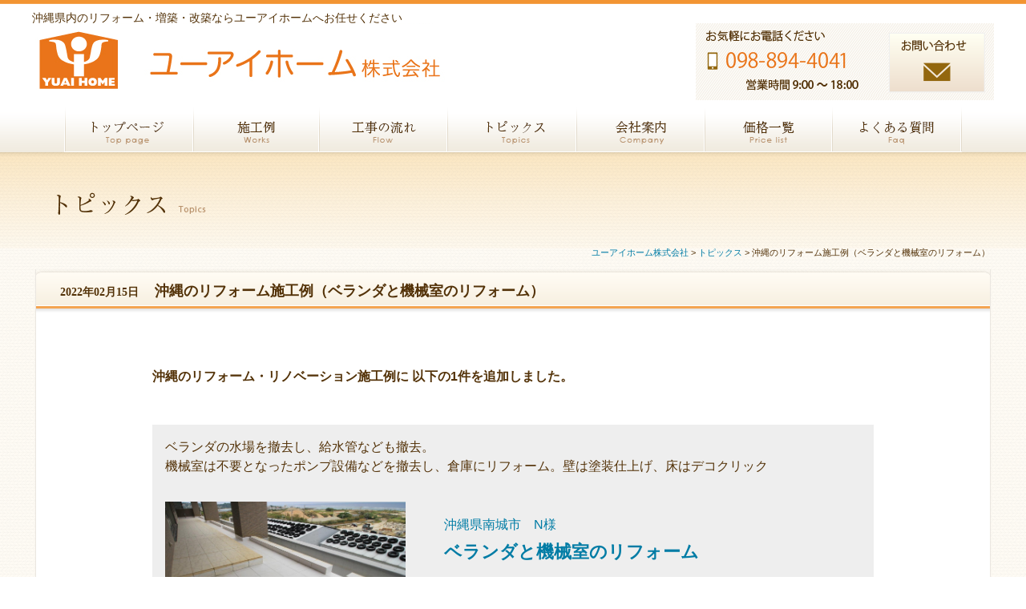

--- FILE ---
content_type: text/html; charset=UTF-8
request_url: https://www.yu-aihome.com/22747
body_size: 14019
content:
<!DOCTYPE html>
<html lang="ja">
<head>
    <script>
        (function(i,s,o,g,r,a,m){i['GoogleAnalyticsObject']=r;i[r]=i[r]||function(){
                (i[r].q=i[r].q||[]).push(arguments)},i[r].l=1*new Date();a=s.createElement(o),
            m=s.getElementsByTagName(o)[0];a.async=1;a.src=g;m.parentNode.insertBefore(a,m)
        })(window,document,'script','//www.google-analytics.com/analytics.js','ga');

        ga('create', 'UA-49712054-1', 'yu-aihome.com');
        ga('send', 'pageview');

    </script>
    <meta charset="UTF-8">
    
    <meta name="viewport" content="width=device-width,initial-scale=1.0">
    <link rel="stylesheet" href="/wp-content/themes/main/css/common.css">
    <link href="https://fonts.googleapis.com/css?family=Noto+Serif+JP|Noto+Serif+SC" rel="stylesheet">
    <link rel="stylesheet" href="https://use.fontawesome.com/releases/v5.2.0/css/all.css"
          integrity="sha384-hWVjflwFxL6sNzntih27bfxkr27PmbbK/iSvJ+a4+0owXq79v+lsFkW54bOGbiDQ" crossorigin="anonymous">
    <link rel="stylesheet" href="/wp-content/themes/main/css/slick.css">
    <link rel="stylesheet" href="/wp-content/themes/main/css/slick-theme.css">
    <link rel="stylesheet" href="/wp-content/themes/main/css/single.css">
    	<style>img:is([sizes="auto" i], [sizes^="auto," i]) { contain-intrinsic-size: 3000px 1500px }</style>
	
		<!-- All in One SEO 4.8.1.1 - aioseo.com -->
		<title>沖縄のリフォーム施工例（ベランダと機械室のリフォーム） | ユーアイホーム株式会社</title>
	<meta name="description" content="沖縄のリフォーム・リノベーション施工例|ベランダの水場を撤去し、給水管なども撤去。 機械室は不要となったポンプ設備などを撤去し、倉庫にリフォーム。壁は塗装仕上げ、床はデコクリック。| その他のコンクリートやタイルの修繕・補修、塗装仕上げ、デコクリックのリフォーム例も参考にしてみてください" />
	<meta name="robots" content="max-image-preview:large" />
	<meta name="author" content="yuaihom"/>
	<link rel="canonical" href="https://www.yu-aihome.com/22747" />
	<meta name="generator" content="All in One SEO (AIOSEO) 4.8.1.1" />
		<script type="application/ld+json" class="aioseo-schema">
			{"@context":"https:\/\/schema.org","@graph":[{"@type":"Article","@id":"https:\/\/www.yu-aihome.com\/22747#article","name":"\u6c96\u7e04\u306e\u30ea\u30d5\u30a9\u30fc\u30e0\u65bd\u5de5\u4f8b\uff08\u30d9\u30e9\u30f3\u30c0\u3068\u6a5f\u68b0\u5ba4\u306e\u30ea\u30d5\u30a9\u30fc\u30e0\uff09 | \u30e6\u30fc\u30a2\u30a4\u30db\u30fc\u30e0\u682a\u5f0f\u4f1a\u793e","headline":"\u6c96\u7e04\u306e\u30ea\u30d5\u30a9\u30fc\u30e0\u65bd\u5de5\u4f8b\uff08\u30d9\u30e9\u30f3\u30c0\u3068\u6a5f\u68b0\u5ba4\u306e\u30ea\u30d5\u30a9\u30fc\u30e0\uff09","author":{"@id":"https:\/\/www.yu-aihome.com\/author\/yuaihom#author"},"publisher":{"@id":"https:\/\/www.yu-aihome.com\/#organization"},"image":{"@type":"ImageObject","url":"https:\/\/www.yu-aihome.com\/wp-content\/uploads\/2022\/01\/b4IMG_8222b.jpg","width":1280,"height":853,"caption":"\u30d9\u30e9\u30f3\u30c0\u306e\u30ea\u30d5\u30a9\u30fc\u30e0"},"datePublished":"2022-02-15T15:16:52+09:00","dateModified":"2024-06-14T09:57:21+09:00","inLanguage":"ja","mainEntityOfPage":{"@id":"https:\/\/www.yu-aihome.com\/22747#webpage"},"isPartOf":{"@id":"https:\/\/www.yu-aihome.com\/22747#webpage"},"articleSection":"\u30c8\u30d4\u30c3\u30af\u30b9, \u30ea\u30d5\u30a9\u30fc\u30e0, \u66f4\u65b0, \u6c96\u7e04"},{"@type":"BreadcrumbList","@id":"https:\/\/www.yu-aihome.com\/22747#breadcrumblist","itemListElement":[{"@type":"ListItem","@id":"https:\/\/www.yu-aihome.com\/#listItem","position":1,"name":"\u5bb6"}]},{"@type":"Organization","@id":"https:\/\/www.yu-aihome.com\/#organization","name":"\u30e6\u30fc\u30a2\u30a4\u30db\u30fc\u30e0\u682a\u5f0f\u4f1a\u793e","description":"\u6c96\u7e04\u770c\u306e\u30ea\u30d5\u30a9\u30fc\u30e0\u5c02\u9580\u5e97","url":"https:\/\/www.yu-aihome.com\/","logo":{"@type":"ImageObject","url":"https:\/\/www.yu-aihome.com\/wp-content\/uploads\/2021\/05\/cropped-favicon.png","@id":"https:\/\/www.yu-aihome.com\/22747\/#organizationLogo","width":512,"height":512},"image":{"@id":"https:\/\/www.yu-aihome.com\/22747\/#organizationLogo"}},{"@type":"Person","@id":"https:\/\/www.yu-aihome.com\/author\/yuaihom#author","url":"https:\/\/www.yu-aihome.com\/author\/yuaihom","name":"yuaihom","image":{"@type":"ImageObject","@id":"https:\/\/www.yu-aihome.com\/22747#authorImage","url":"https:\/\/secure.gravatar.com\/avatar\/bb535507026c7e4fa6666b2c8bb5a054?s=96&d=mm&r=g","width":96,"height":96,"caption":"yuaihom"}},{"@type":"WebPage","@id":"https:\/\/www.yu-aihome.com\/22747#webpage","url":"https:\/\/www.yu-aihome.com\/22747","name":"\u6c96\u7e04\u306e\u30ea\u30d5\u30a9\u30fc\u30e0\u65bd\u5de5\u4f8b\uff08\u30d9\u30e9\u30f3\u30c0\u3068\u6a5f\u68b0\u5ba4\u306e\u30ea\u30d5\u30a9\u30fc\u30e0\uff09 | \u30e6\u30fc\u30a2\u30a4\u30db\u30fc\u30e0\u682a\u5f0f\u4f1a\u793e","description":"\u6c96\u7e04\u306e\u30ea\u30d5\u30a9\u30fc\u30e0\u30fb\u30ea\u30ce\u30d9\u30fc\u30b7\u30e7\u30f3\u65bd\u5de5\u4f8b|\u30d9\u30e9\u30f3\u30c0\u306e\u6c34\u5834\u3092\u64a4\u53bb\u3057\u3001\u7d66\u6c34\u7ba1\u306a\u3069\u3082\u64a4\u53bb\u3002 \u6a5f\u68b0\u5ba4\u306f\u4e0d\u8981\u3068\u306a\u3063\u305f\u30dd\u30f3\u30d7\u8a2d\u5099\u306a\u3069\u3092\u64a4\u53bb\u3057\u3001\u5009\u5eab\u306b\u30ea\u30d5\u30a9\u30fc\u30e0\u3002\u58c1\u306f\u5857\u88c5\u4ed5\u4e0a\u3052\u3001\u5e8a\u306f\u30c7\u30b3\u30af\u30ea\u30c3\u30af\u3002| \u305d\u306e\u4ed6\u306e\u30b3\u30f3\u30af\u30ea\u30fc\u30c8\u3084\u30bf\u30a4\u30eb\u306e\u4fee\u7e55\u30fb\u88dc\u4fee\u3001\u5857\u88c5\u4ed5\u4e0a\u3052\u3001\u30c7\u30b3\u30af\u30ea\u30c3\u30af\u306e\u30ea\u30d5\u30a9\u30fc\u30e0\u4f8b\u3082\u53c2\u8003\u306b\u3057\u3066\u307f\u3066\u304f\u3060\u3055\u3044","inLanguage":"ja","isPartOf":{"@id":"https:\/\/www.yu-aihome.com\/#website"},"breadcrumb":{"@id":"https:\/\/www.yu-aihome.com\/22747#breadcrumblist"},"author":{"@id":"https:\/\/www.yu-aihome.com\/author\/yuaihom#author"},"creator":{"@id":"https:\/\/www.yu-aihome.com\/author\/yuaihom#author"},"image":{"@type":"ImageObject","url":"https:\/\/www.yu-aihome.com\/wp-content\/uploads\/2022\/01\/b4IMG_8222b.jpg","@id":"https:\/\/www.yu-aihome.com\/22747\/#mainImage","width":1280,"height":853,"caption":"\u30d9\u30e9\u30f3\u30c0\u306e\u30ea\u30d5\u30a9\u30fc\u30e0"},"primaryImageOfPage":{"@id":"https:\/\/www.yu-aihome.com\/22747#mainImage"},"datePublished":"2022-02-15T15:16:52+09:00","dateModified":"2024-06-14T09:57:21+09:00"},{"@type":"WebSite","@id":"https:\/\/www.yu-aihome.com\/#website","url":"https:\/\/www.yu-aihome.com\/","name":"\u30e6\u30fc\u30a2\u30a4\u30db\u30fc\u30e0\u682a\u5f0f\u4f1a\u793e","description":"\u6c96\u7e04\u770c\u306e\u30ea\u30d5\u30a9\u30fc\u30e0\u5c02\u9580\u5e97","inLanguage":"ja","publisher":{"@id":"https:\/\/www.yu-aihome.com\/#organization"}}]}
		</script>
		<!-- All in One SEO -->

<link rel='dns-prefetch' href='//cdnjs.cloudflare.com' />
		<!-- This site uses the Google Analytics by MonsterInsights plugin v9.11.1 - Using Analytics tracking - https://www.monsterinsights.com/ -->
							<script src="//www.googletagmanager.com/gtag/js?id=G-M05ZL59V6Y"  data-cfasync="false" data-wpfc-render="false" type="text/javascript" async></script>
			<script data-cfasync="false" data-wpfc-render="false" type="text/javascript">
				var mi_version = '9.11.1';
				var mi_track_user = true;
				var mi_no_track_reason = '';
								var MonsterInsightsDefaultLocations = {"page_location":"https:\/\/www.yu-aihome.com\/22747\/"};
								if ( typeof MonsterInsightsPrivacyGuardFilter === 'function' ) {
					var MonsterInsightsLocations = (typeof MonsterInsightsExcludeQuery === 'object') ? MonsterInsightsPrivacyGuardFilter( MonsterInsightsExcludeQuery ) : MonsterInsightsPrivacyGuardFilter( MonsterInsightsDefaultLocations );
				} else {
					var MonsterInsightsLocations = (typeof MonsterInsightsExcludeQuery === 'object') ? MonsterInsightsExcludeQuery : MonsterInsightsDefaultLocations;
				}

								var disableStrs = [
										'ga-disable-G-M05ZL59V6Y',
									];

				/* Function to detect opted out users */
				function __gtagTrackerIsOptedOut() {
					for (var index = 0; index < disableStrs.length; index++) {
						if (document.cookie.indexOf(disableStrs[index] + '=true') > -1) {
							return true;
						}
					}

					return false;
				}

				/* Disable tracking if the opt-out cookie exists. */
				if (__gtagTrackerIsOptedOut()) {
					for (var index = 0; index < disableStrs.length; index++) {
						window[disableStrs[index]] = true;
					}
				}

				/* Opt-out function */
				function __gtagTrackerOptout() {
					for (var index = 0; index < disableStrs.length; index++) {
						document.cookie = disableStrs[index] + '=true; expires=Thu, 31 Dec 2099 23:59:59 UTC; path=/';
						window[disableStrs[index]] = true;
					}
				}

				if ('undefined' === typeof gaOptout) {
					function gaOptout() {
						__gtagTrackerOptout();
					}
				}
								window.dataLayer = window.dataLayer || [];

				window.MonsterInsightsDualTracker = {
					helpers: {},
					trackers: {},
				};
				if (mi_track_user) {
					function __gtagDataLayer() {
						dataLayer.push(arguments);
					}

					function __gtagTracker(type, name, parameters) {
						if (!parameters) {
							parameters = {};
						}

						if (parameters.send_to) {
							__gtagDataLayer.apply(null, arguments);
							return;
						}

						if (type === 'event') {
														parameters.send_to = monsterinsights_frontend.v4_id;
							var hookName = name;
							if (typeof parameters['event_category'] !== 'undefined') {
								hookName = parameters['event_category'] + ':' + name;
							}

							if (typeof MonsterInsightsDualTracker.trackers[hookName] !== 'undefined') {
								MonsterInsightsDualTracker.trackers[hookName](parameters);
							} else {
								__gtagDataLayer('event', name, parameters);
							}
							
						} else {
							__gtagDataLayer.apply(null, arguments);
						}
					}

					__gtagTracker('js', new Date());
					__gtagTracker('set', {
						'developer_id.dZGIzZG': true,
											});
					if ( MonsterInsightsLocations.page_location ) {
						__gtagTracker('set', MonsterInsightsLocations);
					}
										__gtagTracker('config', 'G-M05ZL59V6Y', {"forceSSL":"true","link_attribution":"true"} );
										window.gtag = __gtagTracker;										(function () {
						/* https://developers.google.com/analytics/devguides/collection/analyticsjs/ */
						/* ga and __gaTracker compatibility shim. */
						var noopfn = function () {
							return null;
						};
						var newtracker = function () {
							return new Tracker();
						};
						var Tracker = function () {
							return null;
						};
						var p = Tracker.prototype;
						p.get = noopfn;
						p.set = noopfn;
						p.send = function () {
							var args = Array.prototype.slice.call(arguments);
							args.unshift('send');
							__gaTracker.apply(null, args);
						};
						var __gaTracker = function () {
							var len = arguments.length;
							if (len === 0) {
								return;
							}
							var f = arguments[len - 1];
							if (typeof f !== 'object' || f === null || typeof f.hitCallback !== 'function') {
								if ('send' === arguments[0]) {
									var hitConverted, hitObject = false, action;
									if ('event' === arguments[1]) {
										if ('undefined' !== typeof arguments[3]) {
											hitObject = {
												'eventAction': arguments[3],
												'eventCategory': arguments[2],
												'eventLabel': arguments[4],
												'value': arguments[5] ? arguments[5] : 1,
											}
										}
									}
									if ('pageview' === arguments[1]) {
										if ('undefined' !== typeof arguments[2]) {
											hitObject = {
												'eventAction': 'page_view',
												'page_path': arguments[2],
											}
										}
									}
									if (typeof arguments[2] === 'object') {
										hitObject = arguments[2];
									}
									if (typeof arguments[5] === 'object') {
										Object.assign(hitObject, arguments[5]);
									}
									if ('undefined' !== typeof arguments[1].hitType) {
										hitObject = arguments[1];
										if ('pageview' === hitObject.hitType) {
											hitObject.eventAction = 'page_view';
										}
									}
									if (hitObject) {
										action = 'timing' === arguments[1].hitType ? 'timing_complete' : hitObject.eventAction;
										hitConverted = mapArgs(hitObject);
										__gtagTracker('event', action, hitConverted);
									}
								}
								return;
							}

							function mapArgs(args) {
								var arg, hit = {};
								var gaMap = {
									'eventCategory': 'event_category',
									'eventAction': 'event_action',
									'eventLabel': 'event_label',
									'eventValue': 'event_value',
									'nonInteraction': 'non_interaction',
									'timingCategory': 'event_category',
									'timingVar': 'name',
									'timingValue': 'value',
									'timingLabel': 'event_label',
									'page': 'page_path',
									'location': 'page_location',
									'title': 'page_title',
									'referrer' : 'page_referrer',
								};
								for (arg in args) {
																		if (!(!args.hasOwnProperty(arg) || !gaMap.hasOwnProperty(arg))) {
										hit[gaMap[arg]] = args[arg];
									} else {
										hit[arg] = args[arg];
									}
								}
								return hit;
							}

							try {
								f.hitCallback();
							} catch (ex) {
							}
						};
						__gaTracker.create = newtracker;
						__gaTracker.getByName = newtracker;
						__gaTracker.getAll = function () {
							return [];
						};
						__gaTracker.remove = noopfn;
						__gaTracker.loaded = true;
						window['__gaTracker'] = __gaTracker;
					})();
									} else {
										console.log("");
					(function () {
						function __gtagTracker() {
							return null;
						}

						window['__gtagTracker'] = __gtagTracker;
						window['gtag'] = __gtagTracker;
					})();
									}
			</script>
							<!-- / Google Analytics by MonsterInsights -->
		<link rel='stylesheet' id='wp-block-library-css' href='https://www.yu-aihome.com/wp-includes/css/dist/block-library/style.min.css?ver=6.7.4' type='text/css' media='all' />
<style id='classic-theme-styles-inline-css' type='text/css'>
/*! This file is auto-generated */
.wp-block-button__link{color:#fff;background-color:#32373c;border-radius:9999px;box-shadow:none;text-decoration:none;padding:calc(.667em + 2px) calc(1.333em + 2px);font-size:1.125em}.wp-block-file__button{background:#32373c;color:#fff;text-decoration:none}
</style>
<style id='global-styles-inline-css' type='text/css'>
:root{--wp--preset--aspect-ratio--square: 1;--wp--preset--aspect-ratio--4-3: 4/3;--wp--preset--aspect-ratio--3-4: 3/4;--wp--preset--aspect-ratio--3-2: 3/2;--wp--preset--aspect-ratio--2-3: 2/3;--wp--preset--aspect-ratio--16-9: 16/9;--wp--preset--aspect-ratio--9-16: 9/16;--wp--preset--color--black: #000000;--wp--preset--color--cyan-bluish-gray: #abb8c3;--wp--preset--color--white: #ffffff;--wp--preset--color--pale-pink: #f78da7;--wp--preset--color--vivid-red: #cf2e2e;--wp--preset--color--luminous-vivid-orange: #ff6900;--wp--preset--color--luminous-vivid-amber: #fcb900;--wp--preset--color--light-green-cyan: #7bdcb5;--wp--preset--color--vivid-green-cyan: #00d084;--wp--preset--color--pale-cyan-blue: #8ed1fc;--wp--preset--color--vivid-cyan-blue: #0693e3;--wp--preset--color--vivid-purple: #9b51e0;--wp--preset--gradient--vivid-cyan-blue-to-vivid-purple: linear-gradient(135deg,rgba(6,147,227,1) 0%,rgb(155,81,224) 100%);--wp--preset--gradient--light-green-cyan-to-vivid-green-cyan: linear-gradient(135deg,rgb(122,220,180) 0%,rgb(0,208,130) 100%);--wp--preset--gradient--luminous-vivid-amber-to-luminous-vivid-orange: linear-gradient(135deg,rgba(252,185,0,1) 0%,rgba(255,105,0,1) 100%);--wp--preset--gradient--luminous-vivid-orange-to-vivid-red: linear-gradient(135deg,rgba(255,105,0,1) 0%,rgb(207,46,46) 100%);--wp--preset--gradient--very-light-gray-to-cyan-bluish-gray: linear-gradient(135deg,rgb(238,238,238) 0%,rgb(169,184,195) 100%);--wp--preset--gradient--cool-to-warm-spectrum: linear-gradient(135deg,rgb(74,234,220) 0%,rgb(151,120,209) 20%,rgb(207,42,186) 40%,rgb(238,44,130) 60%,rgb(251,105,98) 80%,rgb(254,248,76) 100%);--wp--preset--gradient--blush-light-purple: linear-gradient(135deg,rgb(255,206,236) 0%,rgb(152,150,240) 100%);--wp--preset--gradient--blush-bordeaux: linear-gradient(135deg,rgb(254,205,165) 0%,rgb(254,45,45) 50%,rgb(107,0,62) 100%);--wp--preset--gradient--luminous-dusk: linear-gradient(135deg,rgb(255,203,112) 0%,rgb(199,81,192) 50%,rgb(65,88,208) 100%);--wp--preset--gradient--pale-ocean: linear-gradient(135deg,rgb(255,245,203) 0%,rgb(182,227,212) 50%,rgb(51,167,181) 100%);--wp--preset--gradient--electric-grass: linear-gradient(135deg,rgb(202,248,128) 0%,rgb(113,206,126) 100%);--wp--preset--gradient--midnight: linear-gradient(135deg,rgb(2,3,129) 0%,rgb(40,116,252) 100%);--wp--preset--font-size--small: 13px;--wp--preset--font-size--medium: 20px;--wp--preset--font-size--large: 36px;--wp--preset--font-size--x-large: 42px;--wp--preset--spacing--20: 0.44rem;--wp--preset--spacing--30: 0.67rem;--wp--preset--spacing--40: 1rem;--wp--preset--spacing--50: 1.5rem;--wp--preset--spacing--60: 2.25rem;--wp--preset--spacing--70: 3.38rem;--wp--preset--spacing--80: 5.06rem;--wp--preset--shadow--natural: 6px 6px 9px rgba(0, 0, 0, 0.2);--wp--preset--shadow--deep: 12px 12px 50px rgba(0, 0, 0, 0.4);--wp--preset--shadow--sharp: 6px 6px 0px rgba(0, 0, 0, 0.2);--wp--preset--shadow--outlined: 6px 6px 0px -3px rgba(255, 255, 255, 1), 6px 6px rgba(0, 0, 0, 1);--wp--preset--shadow--crisp: 6px 6px 0px rgba(0, 0, 0, 1);}:where(.is-layout-flex){gap: 0.5em;}:where(.is-layout-grid){gap: 0.5em;}body .is-layout-flex{display: flex;}.is-layout-flex{flex-wrap: wrap;align-items: center;}.is-layout-flex > :is(*, div){margin: 0;}body .is-layout-grid{display: grid;}.is-layout-grid > :is(*, div){margin: 0;}:where(.wp-block-columns.is-layout-flex){gap: 2em;}:where(.wp-block-columns.is-layout-grid){gap: 2em;}:where(.wp-block-post-template.is-layout-flex){gap: 1.25em;}:where(.wp-block-post-template.is-layout-grid){gap: 1.25em;}.has-black-color{color: var(--wp--preset--color--black) !important;}.has-cyan-bluish-gray-color{color: var(--wp--preset--color--cyan-bluish-gray) !important;}.has-white-color{color: var(--wp--preset--color--white) !important;}.has-pale-pink-color{color: var(--wp--preset--color--pale-pink) !important;}.has-vivid-red-color{color: var(--wp--preset--color--vivid-red) !important;}.has-luminous-vivid-orange-color{color: var(--wp--preset--color--luminous-vivid-orange) !important;}.has-luminous-vivid-amber-color{color: var(--wp--preset--color--luminous-vivid-amber) !important;}.has-light-green-cyan-color{color: var(--wp--preset--color--light-green-cyan) !important;}.has-vivid-green-cyan-color{color: var(--wp--preset--color--vivid-green-cyan) !important;}.has-pale-cyan-blue-color{color: var(--wp--preset--color--pale-cyan-blue) !important;}.has-vivid-cyan-blue-color{color: var(--wp--preset--color--vivid-cyan-blue) !important;}.has-vivid-purple-color{color: var(--wp--preset--color--vivid-purple) !important;}.has-black-background-color{background-color: var(--wp--preset--color--black) !important;}.has-cyan-bluish-gray-background-color{background-color: var(--wp--preset--color--cyan-bluish-gray) !important;}.has-white-background-color{background-color: var(--wp--preset--color--white) !important;}.has-pale-pink-background-color{background-color: var(--wp--preset--color--pale-pink) !important;}.has-vivid-red-background-color{background-color: var(--wp--preset--color--vivid-red) !important;}.has-luminous-vivid-orange-background-color{background-color: var(--wp--preset--color--luminous-vivid-orange) !important;}.has-luminous-vivid-amber-background-color{background-color: var(--wp--preset--color--luminous-vivid-amber) !important;}.has-light-green-cyan-background-color{background-color: var(--wp--preset--color--light-green-cyan) !important;}.has-vivid-green-cyan-background-color{background-color: var(--wp--preset--color--vivid-green-cyan) !important;}.has-pale-cyan-blue-background-color{background-color: var(--wp--preset--color--pale-cyan-blue) !important;}.has-vivid-cyan-blue-background-color{background-color: var(--wp--preset--color--vivid-cyan-blue) !important;}.has-vivid-purple-background-color{background-color: var(--wp--preset--color--vivid-purple) !important;}.has-black-border-color{border-color: var(--wp--preset--color--black) !important;}.has-cyan-bluish-gray-border-color{border-color: var(--wp--preset--color--cyan-bluish-gray) !important;}.has-white-border-color{border-color: var(--wp--preset--color--white) !important;}.has-pale-pink-border-color{border-color: var(--wp--preset--color--pale-pink) !important;}.has-vivid-red-border-color{border-color: var(--wp--preset--color--vivid-red) !important;}.has-luminous-vivid-orange-border-color{border-color: var(--wp--preset--color--luminous-vivid-orange) !important;}.has-luminous-vivid-amber-border-color{border-color: var(--wp--preset--color--luminous-vivid-amber) !important;}.has-light-green-cyan-border-color{border-color: var(--wp--preset--color--light-green-cyan) !important;}.has-vivid-green-cyan-border-color{border-color: var(--wp--preset--color--vivid-green-cyan) !important;}.has-pale-cyan-blue-border-color{border-color: var(--wp--preset--color--pale-cyan-blue) !important;}.has-vivid-cyan-blue-border-color{border-color: var(--wp--preset--color--vivid-cyan-blue) !important;}.has-vivid-purple-border-color{border-color: var(--wp--preset--color--vivid-purple) !important;}.has-vivid-cyan-blue-to-vivid-purple-gradient-background{background: var(--wp--preset--gradient--vivid-cyan-blue-to-vivid-purple) !important;}.has-light-green-cyan-to-vivid-green-cyan-gradient-background{background: var(--wp--preset--gradient--light-green-cyan-to-vivid-green-cyan) !important;}.has-luminous-vivid-amber-to-luminous-vivid-orange-gradient-background{background: var(--wp--preset--gradient--luminous-vivid-amber-to-luminous-vivid-orange) !important;}.has-luminous-vivid-orange-to-vivid-red-gradient-background{background: var(--wp--preset--gradient--luminous-vivid-orange-to-vivid-red) !important;}.has-very-light-gray-to-cyan-bluish-gray-gradient-background{background: var(--wp--preset--gradient--very-light-gray-to-cyan-bluish-gray) !important;}.has-cool-to-warm-spectrum-gradient-background{background: var(--wp--preset--gradient--cool-to-warm-spectrum) !important;}.has-blush-light-purple-gradient-background{background: var(--wp--preset--gradient--blush-light-purple) !important;}.has-blush-bordeaux-gradient-background{background: var(--wp--preset--gradient--blush-bordeaux) !important;}.has-luminous-dusk-gradient-background{background: var(--wp--preset--gradient--luminous-dusk) !important;}.has-pale-ocean-gradient-background{background: var(--wp--preset--gradient--pale-ocean) !important;}.has-electric-grass-gradient-background{background: var(--wp--preset--gradient--electric-grass) !important;}.has-midnight-gradient-background{background: var(--wp--preset--gradient--midnight) !important;}.has-small-font-size{font-size: var(--wp--preset--font-size--small) !important;}.has-medium-font-size{font-size: var(--wp--preset--font-size--medium) !important;}.has-large-font-size{font-size: var(--wp--preset--font-size--large) !important;}.has-x-large-font-size{font-size: var(--wp--preset--font-size--x-large) !important;}
:where(.wp-block-post-template.is-layout-flex){gap: 1.25em;}:where(.wp-block-post-template.is-layout-grid){gap: 1.25em;}
:where(.wp-block-columns.is-layout-flex){gap: 2em;}:where(.wp-block-columns.is-layout-grid){gap: 2em;}
:root :where(.wp-block-pullquote){font-size: 1.5em;line-height: 1.6;}
</style>
<link rel='stylesheet' id='searchandfilter-css' href='https://www.yu-aihome.com/wp-content/plugins/search-filter/style.css?ver=1' type='text/css' media='all' />
<style id='akismet-widget-style-inline-css' type='text/css'>

			.a-stats {
				--akismet-color-mid-green: #357b49;
				--akismet-color-white: #fff;
				--akismet-color-light-grey: #f6f7f7;

				max-width: 350px;
				width: auto;
			}

			.a-stats * {
				all: unset;
				box-sizing: border-box;
			}

			.a-stats strong {
				font-weight: 600;
			}

			.a-stats a.a-stats__link,
			.a-stats a.a-stats__link:visited,
			.a-stats a.a-stats__link:active {
				background: var(--akismet-color-mid-green);
				border: none;
				box-shadow: none;
				border-radius: 8px;
				color: var(--akismet-color-white);
				cursor: pointer;
				display: block;
				font-family: -apple-system, BlinkMacSystemFont, 'Segoe UI', 'Roboto', 'Oxygen-Sans', 'Ubuntu', 'Cantarell', 'Helvetica Neue', sans-serif;
				font-weight: 500;
				padding: 12px;
				text-align: center;
				text-decoration: none;
				transition: all 0.2s ease;
			}

			/* Extra specificity to deal with TwentyTwentyOne focus style */
			.widget .a-stats a.a-stats__link:focus {
				background: var(--akismet-color-mid-green);
				color: var(--akismet-color-white);
				text-decoration: none;
			}

			.a-stats a.a-stats__link:hover {
				filter: brightness(110%);
				box-shadow: 0 4px 12px rgba(0, 0, 0, 0.06), 0 0 2px rgba(0, 0, 0, 0.16);
			}

			.a-stats .count {
				color: var(--akismet-color-white);
				display: block;
				font-size: 1.5em;
				line-height: 1.4;
				padding: 0 13px;
				white-space: nowrap;
			}
		
</style>
<!--n2css--><!--n2js--><script type="text/javascript" src="https://www.yu-aihome.com/wp-content/plugins/google-analytics-for-wordpress/assets/js/frontend-gtag.min.js?ver=9.11.1" id="monsterinsights-frontend-script-js" async="async" data-wp-strategy="async"></script>
<script data-cfasync="false" data-wpfc-render="false" type="text/javascript" id='monsterinsights-frontend-script-js-extra'>/* <![CDATA[ */
var monsterinsights_frontend = {"js_events_tracking":"true","download_extensions":"doc,pdf,ppt,zip,xls,docx,pptx,xlsx","inbound_paths":"[{\"path\":\"\\\/go\\\/\",\"label\":\"affiliate\"},{\"path\":\"\\\/recommend\\\/\",\"label\":\"affiliate\"}]","home_url":"https:\/\/www.yu-aihome.com","hash_tracking":"false","v4_id":"G-M05ZL59V6Y"};/* ]]> */
</script>
<script type="text/javascript" src="https://www.yu-aihome.com/wp-includes/js/jquery/jquery.min.js?ver=3.7.1" id="jquery-core-js"></script>
<script type="text/javascript" src="https://www.yu-aihome.com/wp-includes/js/jquery/jquery-migrate.min.js?ver=3.4.1" id="jquery-migrate-js"></script>
<script type="text/javascript" src="//cdnjs.cloudflare.com/ajax/libs/jquery-easing/1.4.1/jquery.easing.min.js?ver=6.7.4" id="jquery-easing-js"></script>
<!-- start Simple Custom CSS and JS -->
<style type="text/css">
/* Add your CSS code here.

For example:
.example {
    color: red;
}

For brushing up on your CSS knowledge, check out http://www.w3schools.com/css/css_syntax.asp

End of comment */ 

.kkk{
font-size:100px;
margin-left:100px;  
}</style>
<!-- end Simple Custom CSS and JS -->
<link rel="icon" href="https://www.yu-aihome.com/wp-content/uploads/2021/05/cropped-favicon-32x32.png" sizes="32x32" />
<link rel="icon" href="https://www.yu-aihome.com/wp-content/uploads/2021/05/cropped-favicon-192x192.png" sizes="192x192" />
<link rel="apple-touch-icon" href="https://www.yu-aihome.com/wp-content/uploads/2021/05/cropped-favicon-180x180.png" />
<meta name="msapplication-TileImage" content="https://www.yu-aihome.com/wp-content/uploads/2021/05/cropped-favicon-270x270.png" />
    <style>.text1{
 margin: 1em 0em 3em 0em;
 line-height: 1.6em;
}

.section{
 background-color: #eee;
 margin: 1.5em 0em 4em 0em;
}

.section h4{
  padding: 1em;
  font-weight: normal;
  line-height: 1.5em;
}

.pic1{
 float: left; margin: 1em;
}

.migi{
 float: left;
 margin: 1em; padding: 1em;
}

.adname{
font-size: 1em;
} 

.title{
 font-size: 1.4em;
 margin: 0.5em 0em 2em 0em;
}

.text2{
 line-height: 2em;
 color: #533208;
} 

.ft-clear{
 clear: both;
}

.sonota-title {
  font-size: 1.2em;
  font-weight: bold;
  border-left: solid 10px #db8030;
  padding-left: 0.5em;
}

.sonota-text{
  margin: 1em;
}


/*　画面サイズが1200px以下はここを読み込む　*/
@media screen and (max-width:1200px) { 

.section img {
    margin: 1em;
    padding: 0;
   width: 90%;
}
}
</style></head>
<body data-rsssl=1>
<header>
    <div class="wrapper">
        <h1 class="header_title">沖縄県内のリフォーム・増築・改築ならユーアイホームへお任せください</h1>

        <div class="flex">
            <div class="logo">
                <a href="/"><img src="/wp-content/themes/main/images/header/logo.png" alt="ユーアイホーム株式会社"></a>
            </div>

            <div class="content_btn pc">
                <a href="/contact"><img src="/wp-content/uploads/2024/10/contact_btn2b.png"
                                        alt="お気軽にお電話ください　098-894-4041　営業時間9：00～18：00"></a>
            </div>
        </div>
    </div>

    <nav class="global" id="spNav">
        <ul>
            <li><a href="/"><span>トップページ</span><img src="/wp-content/themes/main/images/header/menu_07.png"
                                                               alt="トップページ"
                                                               onmouseover="this.src='/wp-content/themes/main/images/header/menu_07_ov.png'"
                                                               onmouseout="this.src='/wp-content/themes/main/images/header/menu_07.png'"></a>
            </li>
            <li><a href="/category/works"><span>施工例</span><img src="/wp-content/themes/main/images/header/menu_01.png"
                                                               alt="施工例"
                                                               onmouseover="this.src='/wp-content/themes/main/images/header/menu_01_ov.png'"
                                                               onmouseout="this.src='/wp-content/themes/main/images/header/menu_01.png'"></a>
            </li>
            <li><a href="/flow"><span>工事の流れ</span><img src="/wp-content/themes/main/images/header/menu_02.png"
                                                       alt="工事の流れ"
                                                       onmouseover="this.src='/wp-content/themes/main/images/header/menu_02_ov.png'"
                                                       onmouseout="this.src='/wp-content/themes/main/images/header/menu_02.png'"></a>
            </li>
            <li><a href="/category/topics"><span>トピックス</span><img
                        src="/wp-content/themes/main/images/header/menu_03.png" alt="トピックス"
                        onmouseover="this.src='/wp-content/themes/main/images/header/menu_03_ov.png'"
                        onmouseout="this.src='/wp-content/themes/main/images/header/menu_03.png'"></a>
            </li>
            <li><a href="/company"><span>会社案内</span><img src="/wp-content/themes/main/images/header/menu_04.png"
                                                         alt="会社案内"
                                                         onmouseover="this.src='/wp-content/themes/main/images/header/menu_04_ov.png'"
                                                         onmouseout="this.src='/wp-content/themes/main/images/header/menu_04.png'"></a>
            </li>
            <li><a href="/price"><span>価格一覧</span><img src="/wp-content/themes/main/images/header/menu_05.png"
                                                       alt="価格一覧"
                                                       onmouseover="this.src='/wp-content/themes/main/images/header/menu_05_ov.png'"
                                                       onmouseout="this.src='/wp-content/themes/main/images/header/menu_05.png'"></a>
            </li>
            <li><a href="/faq"><span>よくある質問</span><img src="/wp-content/themes/main/images/header/menu_06.png"
                                                       alt="よくある質問"
                                                       onmouseover="this.src='/wp-content/themes/main/images/header/menu_06_ov.png'"
                                                       onmouseout="this.src='/wp-content/themes/main/images/header/menu_06.png'"></a>
            </li>
        </ul>
    </nav>
</header>



<div class="container">
<article class="single">
    <section class="sub_cover">
        <div class="wrapper">
            <h1 class="page_title">
                                    <img src="/wp-content/themes/main/images/topics/cover.png" alt="トピックス">
                            </h1>
        </div>
    </section>

    <section class="bread">
        <section class="breadcrumbs">
	<!-- Breadcrumb NavXT 7.4.1 -->
<span property="itemListElement" typeof="ListItem"><a property="item" typeof="WebPage" title="ユーアイホーム株式会社へ移動する" href="https://www.yu-aihome.com" class="home" ><span property="name">ユーアイホーム株式会社</span></a><meta property="position" content="1"></span> &gt; <span property="itemListElement" typeof="ListItem"><a property="item" typeof="WebPage" title="Go to the トピックス カテゴリー archives." href="https://www.yu-aihome.com/category/topics" class="taxonomy category" ><span property="name">トピックス</span></a><meta property="position" content="2"></span> &gt; <span property="itemListElement" typeof="ListItem"><span property="name" class="post post-post current-item">沖縄のリフォーム施工例（ベランダと機械室のリフォーム）</span><meta property="url" content="https://www.yu-aihome.com/22747"><meta property="position" content="3"></span></section>
    </section>


    <div class="wrapper">
        <div class="bg_wrap">
                                <div class="article_single">
                        <h2 class="sub_title"><span class="date">2022年02月15日</span>沖縄のリフォーム施工例（ベランダと機械室のリフォーム）</h2>

                        <div class="content">
                            <div class="detail"><h1 class="text1">沖縄のリフォーム・リノベーション施工例に 以下の1件を追加しました。</h1>
<div class="section">
<h4>ベランダの水場を撤去し、給水管なども撤去。<br />機械室は不要となったポンプ設備などを撤去し、倉庫にリフォーム。壁は塗装仕上げ、床はデコクリック</h4>
<p><a href="https://www.yu-aihome.com/22126"></p>
<div>
<div>
   <img decoding="async" class="pic1" src="https://www.yu-aihome.com/wp-content/uploads/2022/01/b4IMG_8222b.jpg" alt="ベランダと機械室のリフォーム 沖縄" width="300px" />
 </div>
<div class="migi">
<p><span class="adname">沖縄県南城市　N様</span></p>
<h2 class="title">ベランダと機械室のリフォーム</h2>
<p class="text2">
　　工期：　約 4日<br />
施工費用：　約 50万円<br />
カテゴリ：　修繕・補修 店舗・施設
    </p>
</p></div>
<p></a></p>
<div class="ft-clear"></div>
</p></div>
</div>
<p>&nbsp;<br />
&nbsp;</p>
<p class="sonota-title">その他の 修繕・補修のリフォーム</p>
<p class="sonota-text">
    コンクリートやタイルの修繕・補修、塗装仕上げ、デコクリックのリフォーム例も参考にしてみてください
  </p>
<p>&nbsp;</p>
<div class="section">
<h4>花壇を斫ってコンクリートを打ち、防水処理。タイルの補修リフォーム</h4>
<p><a href="https://www.yu-aihome.com/19075" target="_blank" rel="noopener"></p>
<div>
<div>
       <img decoding="async" class="pic1" src="https://www.yu-aihome.com/wp-content/uploads/2021/05/b1IMG_9161-1280x853.jpg" alt="コンクリート爆裂とタイルの補修リフォーム 沖縄" width="300px" />
     </div>
<div class="migi">
<p><span class="adname">沖縄県与那原町　R様邸</span></p>
<h2 class="title">コンクリート爆裂とタイルの補修リフォーム</h2>
<p class="text2">
　　工期：　約 1週間<br />
施工費用：　約 12万円<br />
カテゴリ：　外構・エクステリア
          </p>
</p></div>
<p></a></p>
<div class="ft-clear"></div>
</p></div>
</div>
<div class="section">
<h4>壁と天井は塗装仕上げ。　床はデコクリックでリフォーム</h4>
<p><a href="https://www.yu-aihome.com/19603" target="_blank" rel="noopener"></p>
<div>
<div>
       <img decoding="async" class="pic1" src="https://www.yu-aihome.com/wp-content/uploads/2021/06/b4IMG_0931.jpg" alt="店舗（事務所）の改修リフォーム 沖縄" width="300px" />
     </div>
<div class="migi">
<p><span class="adname">沖縄県那覇市　I様</span></p>
<h2 class="title">店舗（事務所）の改修リフォーム</h2>
<p class="text2">
　　工期：　約 2週間<br />
施工費用：　約 190万円<br />
カテゴリ：　店舗・施設
          </p>
</p></div>
<p></a></p>
<div class="ft-clear"></div>
</p></div>
</div>
<div class="section">
<h4>壁のコンクリートを補修して塗装仕上げ。　床はフローリングに張替えリフォーム</h4>
<p><a href="https://www.yu-aihome.com/16047" target="_blank" rel="noopener"></p>
<div>
<div>
       <img decoding="async" class="pic1" src="https://www.yu-aihome.com/wp-content/uploads/2020/09/d1IMG_2947-1280x853.jpg" alt="教室　床と壁、トイレの修繕リフォーム 沖縄" width="300px" />
     </div>
<div class="migi">
<p><span class="adname">沖縄県那覇市　M様</span></p>
<h2 class="title">教室　床と壁、トイレの修繕リフォーム</h2>
<p class="text2">
　　工期：　約 6日<br />
施工費用：　約 129万円<br />
カテゴリ：　店舗・施設
          </p>
</p></div>
<p></a></p>
<div class="ft-clear"></div>
</p></div>
</div>
<div class="section">
<h4>将来、美容室としても使える様に 洋室をリフォームさせていただきました。 収納は解体して待合スペースにリフォーム。 シャンプーボウル・シンク・可動式の棚も設置して、床は解体せずに置き敷きタイプの床材を使用しました。</h4>
<p><a href="https://www.yu-aihome.com/20295" target="_blank" rel="noopener"></p>
<div>
<div>
       <img decoding="async" class="pic1" src="https://www.yu-aihome.com/wp-content/uploads/2021/08/b6IMG_2714.jpg" alt="部屋を美容室にリフォーム 沖縄" width="300px" />
     </div>
<div class="migi">
<p><span class="adname">沖縄県豊見城市　N様邸</span></p>
<h2 class="title">部屋を美容室にリフォーム</h2>
<p class="text2">
　　工期：　約 2週間<br />
施工費用：　約 135万円<br />
カテゴリ：　リフォーム・増改築
          </p>
</p></div>
<p></a></p>
<div class="ft-clear"></div>
</p></div>
</div>
<p><!-- 画面サイズが1200px以下はここを読み込むCSS @media screen and (max-width:1200px) { .section img { margin: 0; padding: 0; width: 90%; } } --></p>
</div>

                            <div class="page_nav">
                                <div class="prev">
                                    <div class="index">新しい記事</div>
                                    <a href="https://www.yu-aihome.com/22849" rel="next">沖縄のリフォーム施工例（インフィニティプールにリフォーム）</a>                                </div>

                                <div class="list">
                                                                        <a href="https://www.yu-aihome.com/category/topics">トピックス一覧へ戻る</a>
                                </div>


                                <div class="next">
                                    <div class="index">古い記事</div>
                                    <a href="https://www.yu-aihome.com/22719" rel="prev">沖縄のリフォーム施工例（駐車場 フェンスの撤去リフォーム）</a>                                </div>
                            </div>
                        </div>
                    </div>

                            
            <div class="btn">
                                    <a href="/category/topics">トピックス一覧へ</a>
                
            </div>

        </div>
    </div>

</article>


</div><!--container-->

<div class="page-top" id="scroll-fadein"><img src="/wp-content/themes/main/images/footer/page_top.png" alt="PAGE TOP"/>
</div>

<footer>
    <div class="footer_bnr">
        <ul>

                            <li>
                    <a href="https://www.lixil-reform.net/" target="_blank">
                        <div class="main_bnr"><img src="https://www.yu-aihome.com/wp-content/uploads/2021/07/78910bfca636254eac69c905f9720e4e.jpg"></div>
                    </a>
                </li>
                                <li>
                    <a href="https://re-model.jp/" target="_blank">
                        <div class="main_bnr"><img src="https://www.yu-aihome.com/wp-content/uploads/2019/06/a0e517ff607841341d7fec38ca179f21.jpg"></div>
                    </a>
                </li>
                                <li>
                    <a href="http://www.takara-standard.co.jp/reform/" target="_blank">
                        <div class="main_bnr"><img src="https://www.yu-aihome.com/wp-content/uploads/2019/06/01aa7672df4c594c9de189d94de8ec5c.jpg"></div>
                    </a>
                </li>
                                <li>
                    <a href="https://cleanup.jp/clrfmk/index.php" target="_blank">
                        <div class="main_bnr"><img src="https://www.yu-aihome.com/wp-content/uploads/2019/06/9f331abe779c4a2834b4738eaacb5038.jpg"></div>
                    </a>
                </li>
                                <li>
                    <a href="http://www.jerco.or.jp/" target="_blank">
                        <div class="main_bnr"><img src="https://www.yu-aihome.com/wp-content/uploads/2019/06/JERCO_290-100c.jpg"></div>
                    </a>
                </li>
                                <li>
                    <a href="https://www.refonavi.or.jp/" target="_blank">
                        <div class="main_bnr"><img src="https://www.yu-aihome.com/wp-content/uploads/2019/06/0ba31d8e979a47877d11a1dd189049df.jpg"></div>
                    </a>
                </li>
                                <li>
                    <a href="https://yuaihome.ti-da.net/" target="_blank">
                        <div class="main_bnr"><img src="https://www.yu-aihome.com/wp-content/uploads/2019/06/banner_blog.png"></div>
                    </a>
                </li>
                                <li>
                    <a href="https://goldenkings.jp/" target="_blank">
                        <div class="main_bnr"><img src="https://www.yu-aihome.com/wp-content/uploads/2019/06/banner_12.png"></div>
                    </a>
                </li>
                        </ul>
    </div>

    <div class="f_top_nav">
        <a href="/link">リンク</a>｜<a href="/sitemap">サイトマップ</a>
    </div>

    <div class="footer_bottom">
        <div class="flex">
            <div class="company_info">
                <div class="f_logo">
                    <a href="/"><img src="/wp-content/themes/main/images/footer/f_logo.png" alt="ユーアイホーム株式会社"></a>
                </div>
                <div class="address">〒901-1103 南風原町字与那覇335-2</div>
                <div class="tel">098-894-4041</div>
                <br class="sp">

                <div class="email">info@yu-aihome.com</div>
            </div>
            <div class="f_nav">
                <div class="nav">
                    <div class="row">
                        <p class="category switch">メニュー</p>
                        <ul class="contentWrap displayNone">
                            <li><a href="/">トップページ</a></li>
                            <li><a href="/category/works">施工例</a></li>
                            <li><a href="/flow">工事の流れ</a></li>
                            <li><a href="/category/topics">トピックス</a></li>
                            <li><a href="/company">会社案内</a></li>
                            <li><a href="/price">価格一覧</a></li>
                            <li><a href="/faq">よくある質問</a></li>
                            <li><a href="/contact">お問い合わせ</a></li>
                        </ul>
                    </div>


                    <div class="row">
                        <p class="category switch">施工例</p>
                        <ul class="contentWrap displayNone">
                            <li><a href="/category/works/reform">リフォーム・増改築</a></li>
                            <li><a href="/category/works/kitchen">水まわり</a></li>
                            <li><a href="/category/works/apartment">マンション</a></li>
                            <li><a href="/category/works/storebuilding">店舗・施設・病院・ホテル</a></li>
                            <li><a href="/category/works/entrancedoor">玄関ドア・アルミ窓</a></li>
                            <li><a href="/category/works/newlybuilt">住宅新築</a></li>
                            <li><a href="/category/works/exterior">外構・エクステリア</a></li>
                            <li><a href="/category/works/waterproof">防水塗装</a></li>
                            <li><a href="/category/works/repair">修繕・補修</a></li>
                            <li><a href="/10355">施工例をキーワードで検索</a></li>
                            <!-- <li><a href="/category/works/furniture">家具製作・修理</a></li> -->
                        </ul>
                    </div>

                    <div class="row">
                        <p class="category switch">特集</p>
                        <ul class="contentWrap displayNone">
                            <li><a href="/rendering">3Dパース</a></li>
                            <li class="mb30"><a href="/7217">特集ページ</a></li>
                        </ul>
                    </div>


                    <div class="row last_row">
                        <p class="category switch">ブログ</p>
                        <ul class="contentWrap displayNone">
                            <li><a href="https://yuaihome.ti-da.net/" target="_blank">スタッフブログ</a></li>
                            <li>
                                <a href="https://www.facebook.com/%E3%83%A6%E3%83%BC%E3%82%A2%E3%82%A4%E3%83%9B%E3%83%BC%E3%83%A0-%E6%A0%AA-1915203848699235/"
                                   target="_blank">Facebook</a></li>
                        </ul>
                    </div>
                </div>

            </div>
        </div>
    </div>


    <div class="copy">
        Copyright (C) ユーアイホーム株式会社 All Rights Reserved.
    </div>
</footer>

<div class="footer-contact" id="animation">
    <div class="column b_tel">
        <a href="tel:0988944041" class="tel"><i class="fas fa-phone-volume" aria-hidden="true"></i>電話をかける</a>
    </div>
    <div class="column b_con">
        <a href="/contact"><i class="far fa-envelope"></i>お問い合わせ</a>
    </div>
</div>


<!--ハンバーガーボタン-->
<div class="humberger sp" id="spNavBtn">
    btn
</div>



<!-- Shortcodes Ultimate custom CSS - start -->
<style type="text/css">
.su-spoiler-icon {
    position: absolute;
    left: 7px;
    top: 7px;
    display: block;
    width: 20px;
    height: 20px;
    line-height: 2em;
    text-align: center;
    font-size: 1em;
    font-family: ShortcodesUltimateIcons;
    font-weight: normal;
    font-style: normal;
    -webkit-font-smoothing: antialiased;
    *margin-right: .3em;
}

.su-spoiler-style-fancy > .su-spoiler-title {
    border-bottom: 1px solid #ccc;
    border-radius: 10px;
    background: #f0f0f0;
    font-size: 1.5em;
}

.su-spoiler-title {
    position: relative;
    cursor: pointer;
    min-height: 2em;
    line-height: 2em;
    padding: 7px 7px 7px 34px;
    font-weight: bold;
    font-size: 13px;
}
</style>
<!-- Shortcodes Ultimate custom CSS - end -->
				<script type="text/javascript">
					jQuery.noConflict();
					(
						function ( $ ) {
							$( function () {
								$( "area[href*=\\#],a[href*=\\#]:not([href=\\#]):not([href^='\\#tab']):not([href^='\\#quicktab']):not([href^='\\#pane'])" ).click( function () {
									if ( location.pathname.replace( /^\//, '' ) == this.pathname.replace( /^\//, '' ) && location.hostname == this.hostname ) {
										var target = $( this.hash );
										target = target.length ? target : $( '[name=' + this.hash.slice( 1 ) + ']' );
										if ( target.length ) {
											$( 'html,body' ).animate( {
												scrollTop: target.offset().top - 20											},900 , 'easeInQuint' );
											return false;
										}
									}
								} );
							} );
						}
					)( jQuery );
				</script>
			
<script type="text/javascript" src="/wp-content/themes/main/js/jquery-1.12.0.min.js"></script>
<script type="text/javascript" src="/wp-content/themes/main/js/loading/loading.js"></script>
<script type="text/javascript" src="/wp-content/themes/main/js/slick.js"></script>
<script type="text/javascript" src="/wp-content/themes/main/js/slick.min.js"></script>
<script type="text/javascript">

    ///// スマホ時ハンバーガーメニュー
    $(function () {
        var $nav = $('#spNav');
        var $button = $('#spNavBtn');

        function navigationToggle() {
            $nav.animate({"width": "toggle"});
            $button.toggleClass('open');
        }

        $button.on('click', navigationToggle);
    });


    ///// スクロールしたら表示。トップに来たら非表示
    $(function () {
        var target = $('#scroll-fadein');
        target.css('opacity', '0');
        var showFlag = false;

        $(window).scroll(function () {
            if ($(this).scrollTop() > 100) {
                if (showFlag == false) {
                    showFlag = true;
                    target.stop().animate({'opacity': '1'}, 400);
                }
            } else {
                if (showFlag) {
                    showFlag = false;
                    target.stop().animate({'opacity': '0'}, 400);
                }
            }
        });
    });

    ///// クリックしたらTOPへ
    $(function () {
        var target = $('.page-top');
        target.on('click', function () {
            $('html,body').animate({scrollTop: 0}, 200, 'swing');
        })
    });


    ///// 下からアニメーション表示
    $(function () {
        var target = $('#animation');
        var height = target.outerHeight();
        target.css('bottom', '-' + height + 'px');
        target.delay(2000).animate({'bottom': 0}, 400);
    });


    ///// アコーディオン
    (function ($) {
        // 読み込んだら開始
        $(function () {
            // アコーディオン
            $(".nav").each(function () {
                var accordion = $(this);
                $(this).find(".switch").click(function () {
                    //$("> .switch", this).click(function() { // 上段の別の書き方
                    var targetContentWrap = $(this).next(".contentWrap");
                    if (targetContentWrap.css("display") === "none") {
                        accordion.find(".contentWrap").slideUp();
                        accordion.find(".switch.open").removeClass("open");
                    }
                    targetContentWrap.slideToggle();
                    $(this).toggleClass("open");
                });
            });
        });
    })(jQuery);



    ///// slick
    $(function () {
        $('.slick-box').slick({
            centerMode: true, //センターモード
            centerPadding: '560px', //前後のパディング
            autoplay: true, //オートプレイ
            autoplaySpeed: 2500, //オートプレイの切り替わり時間
            slidesToShow: 1,
            speed: 1000,
            dots: true,
            responsive: [
                {
                    breakpoint: 1920,
                    settings: {
                        centerPadding: '560px', //前後のパディング
                    }
                },
                {
                    breakpoint: 1750,
                    settings: {
                        centerPadding: '400px', //前後のパディング
                    }
                },
                {
                    breakpoint: 1580,
                    settings: {
                        centerPadding: '300px', //前後のパディング
                    }
                },
                {
                    breakpoint: 1400,
                    settings: {
                        centerPadding: '250px', //前後のパディング
                    }
                },

                {
                    breakpoint: 1200,
                    settings: {
                        centerPadding: '200px', //前後のパディング
                    }
                },
                {
                    breakpoint: 1000,
                    settings: {
                        centerPadding: '100px', //前後のパディング
                    }
                },
                {
                    breakpoint: 768,
                    settings: {
                        arrows: false, // 前後の矢印非表示
                        centerMode: true,
                        centerPadding: '0',
                    }
                },
                {
                    breakpoint: 480,
                    settings: {
                        arrows: false,
                        centerMode: true,
                        centerPadding: '0',
                    }
                }]
        });
    });


</script>

<div id="fb-root"></div>
<script>(function (d, s, id) {
        var js, fjs = d.getElementsByTagName(s)[0];
        if (d.getElementById(id)) return;
        js = d.createElement(s);
        js.id = id;
        js.src = 'https://connect.facebook.net/ja_JP/sdk.js#xfbml=1&version=v3.2';
        fjs.parentNode.insertBefore(js, fjs);
    }(document, 'script', 'facebook-jssdk'));</script>
<script type="text/javascript">
    $(function() {

        if (window.matchMedia('(max-width: 767px)').matches) {
            $('.temp_tbl02').css('width', '');
            $('.photo_l').after('<span style="background: #F18E31; color: #ffffff; padding: 0.2em 0.5em; display: inline-block; margin-top:2px;">after</span>');
            $('p.ar.vb').remove();
        }
    });
</script>

</body></html>


